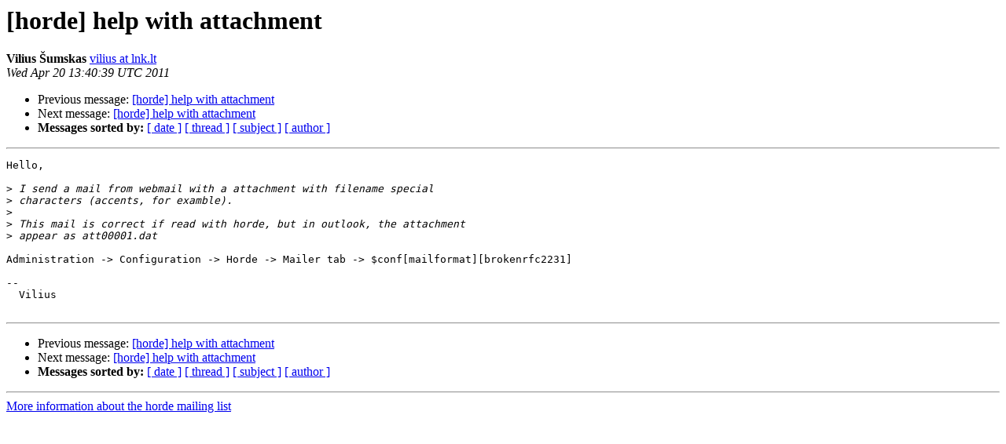

--- FILE ---
content_type: text/html
request_url: https://lists.horde.org/archives/horde/Week-of-Mon-20110418/040388.html
body_size: 949
content:
<!DOCTYPE HTML PUBLIC "-//W3C//DTD HTML 3.2//EN">
<HTML>
 <HEAD>
   <TITLE> [horde] help with attachment
   </TITLE>
   <LINK REL="Index" HREF="index.html" >
   <LINK REL="made" HREF="mailto:horde%40lists.horde.org?Subject=Re%3A%20%5Bhorde%5D%20help%20with%20attachment&In-Reply-To=%3C011d01cbff60%24893709e0%249ba51da0%24%40lnk.lt%3E">
   <META NAME="robots" CONTENT="index,nofollow">
   <META http-equiv="Content-Type" content="text/html; charset=us-ascii">
   <LINK REL="Previous"  HREF="040387.html">
   <LINK REL="Next"  HREF="040390.html">
 </HEAD>
 <BODY BGCOLOR="#ffffff">
   <H1>[horde] help with attachment</H1>
    <B>Vilius &#352;umskas</B> 
    <A HREF="mailto:horde%40lists.horde.org?Subject=Re%3A%20%5Bhorde%5D%20help%20with%20attachment&In-Reply-To=%3C011d01cbff60%24893709e0%249ba51da0%24%40lnk.lt%3E"
       TITLE="[horde] help with attachment">vilius at lnk.lt
       </A><BR>
    <I>Wed Apr 20 13:40:39 UTC 2011</I>
    <P><UL>
        <LI>Previous message: <A HREF="040387.html">[horde] help with attachment
</A></li>
        <LI>Next message: <A HREF="040390.html">[horde] help with attachment
</A></li>
         <LI> <B>Messages sorted by:</B> 
              <a href="date.html#40388">[ date ]</a>
              <a href="thread.html#40388">[ thread ]</a>
              <a href="subject.html#40388">[ subject ]</a>
              <a href="author.html#40388">[ author ]</a>
         </LI>
       </UL>
    <HR>  
<!--beginarticle-->
<PRE>Hello,

&gt;<i> I send a mail from webmail with a attachment with filename special
</I>&gt;<i> characters (accents, for examble).
</I>&gt;<i> 
</I>&gt;<i> This mail is correct if read with horde, but in outlook, the attachment
</I>&gt;<i> appear as att00001.dat
</I>
Administration -&gt; Configuration -&gt; Horde -&gt; Mailer tab -&gt; $conf[mailformat][brokenrfc2231]

-- 
  Vilius

</PRE>








<!--endarticle-->
    <HR>
    <P><UL>
        <!--threads-->
	<LI>Previous message: <A HREF="040387.html">[horde] help with attachment
</A></li>
	<LI>Next message: <A HREF="040390.html">[horde] help with attachment
</A></li>
         <LI> <B>Messages sorted by:</B> 
              <a href="date.html#40388">[ date ]</a>
              <a href="thread.html#40388">[ thread ]</a>
              <a href="subject.html#40388">[ subject ]</a>
              <a href="author.html#40388">[ author ]</a>
         </LI>
       </UL>

<hr>
<a href="http://lists.horde.org/mailman/listinfo/horde">More information about the horde
mailing list</a><br>
</body></html>
